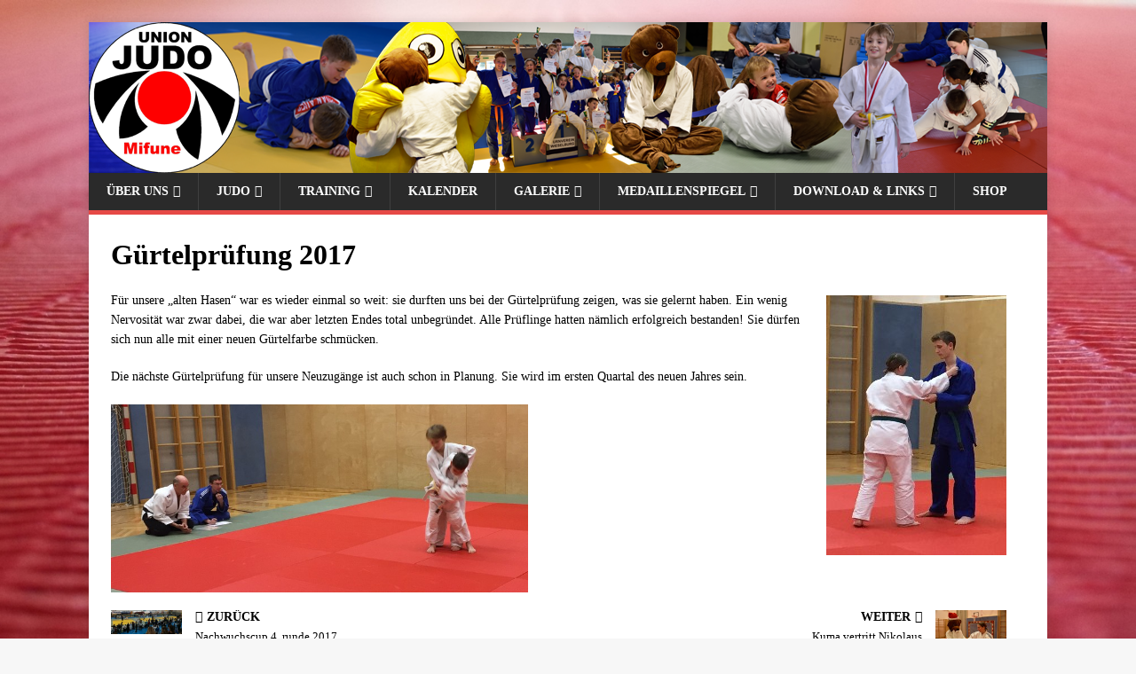

--- FILE ---
content_type: text/html; charset=UTF-8
request_url: https://www.judo-mifune.at/guertelpruefung-2017/
body_size: 56297
content:
<!DOCTYPE html>
<html class="no-js" lang="de">
<head>
<meta charset="UTF-8">
<meta name="viewport" content="width=device-width, initial-scale=1.0">
<link rel="profile" href="http://gmpg.org/xfn/11" />
<link rel="pingback" href="https://www.judo-mifune.at/wordpress/xmlrpc.php" />



<script type="text/javascript" src="/2klick/jquery.js"></script> 
<script type="text/javascript" src="/2klick/anfahrt2.js"></script>
<script type="text/javascript" src="/2klick/anfahrt_union.js"></script>
<script type="text/javascript" src="/2klick/kalender2.js"></script>
<script type="text/javascript" src="/2klick/youtube.js"></script>
<script type="text/javascript" src="/2klick/iframe.js"></script>


<title>Gürtelprüfung 2017 &#8211; Judo Mifune St. Pölten</title>
<meta name='robots' content='max-image-preview:large' />
<link rel='dns-prefetch' href='//fonts.googleapis.com' />
<link rel="alternate" type="application/rss+xml" title="Judo Mifune St. Pölten &raquo; Feed" href="https://www.judo-mifune.at/feed/" />
<link rel="alternate" type="application/rss+xml" title="Judo Mifune St. Pölten &raquo; Kommentar-Feed" href="https://www.judo-mifune.at/comments/feed/" />
<link rel="alternate" type="application/rss+xml" title="Judo Mifune St. Pölten &raquo; Gürtelprüfung 2017-Kommentar-Feed" href="https://www.judo-mifune.at/guertelpruefung-2017/feed/" />
<link rel="alternate" title="oEmbed (JSON)" type="application/json+oembed" href="https://www.judo-mifune.at/wp-json/oembed/1.0/embed?url=https%3A%2F%2Fwww.judo-mifune.at%2Fguertelpruefung-2017%2F" />
<link rel="alternate" title="oEmbed (XML)" type="text/xml+oembed" href="https://www.judo-mifune.at/wp-json/oembed/1.0/embed?url=https%3A%2F%2Fwww.judo-mifune.at%2Fguertelpruefung-2017%2F&#038;format=xml" />
<style id='wp-img-auto-sizes-contain-inline-css' type='text/css'>
img:is([sizes=auto i],[sizes^="auto," i]){contain-intrinsic-size:3000px 1500px}
/*# sourceURL=wp-img-auto-sizes-contain-inline-css */
</style>
<link rel='stylesheet' id='hugeit-lightbox-css-css' href='https://www.judo-mifune.at/wordpress/wp-content/plugins/lightbox/css/frontend/lightbox.css?ver=6.9' type='text/css' media='all' />
<link rel='stylesheet' id='formidable-css' href='https://www.judo-mifune.at/wordpress/wp-content/plugins/formidable/css/formidableforms.css?ver=119615' type='text/css' media='all' />
<style id='wp-emoji-styles-inline-css' type='text/css'>

	img.wp-smiley, img.emoji {
		display: inline !important;
		border: none !important;
		box-shadow: none !important;
		height: 1em !important;
		width: 1em !important;
		margin: 0 0.07em !important;
		vertical-align: -0.1em !important;
		background: none !important;
		padding: 0 !important;
	}
/*# sourceURL=wp-emoji-styles-inline-css */
</style>
<style id='wp-block-library-inline-css' type='text/css'>
:root{
  --wp-block-synced-color:#7a00df;
  --wp-block-synced-color--rgb:122, 0, 223;
  --wp-bound-block-color:var(--wp-block-synced-color);
  --wp-editor-canvas-background:#ddd;
  --wp-admin-theme-color:#007cba;
  --wp-admin-theme-color--rgb:0, 124, 186;
  --wp-admin-theme-color-darker-10:#006ba1;
  --wp-admin-theme-color-darker-10--rgb:0, 107, 160.5;
  --wp-admin-theme-color-darker-20:#005a87;
  --wp-admin-theme-color-darker-20--rgb:0, 90, 135;
  --wp-admin-border-width-focus:2px;
}
@media (min-resolution:192dpi){
  :root{
    --wp-admin-border-width-focus:1.5px;
  }
}
.wp-element-button{
  cursor:pointer;
}

:root .has-very-light-gray-background-color{
  background-color:#eee;
}
:root .has-very-dark-gray-background-color{
  background-color:#313131;
}
:root .has-very-light-gray-color{
  color:#eee;
}
:root .has-very-dark-gray-color{
  color:#313131;
}
:root .has-vivid-green-cyan-to-vivid-cyan-blue-gradient-background{
  background:linear-gradient(135deg, #00d084, #0693e3);
}
:root .has-purple-crush-gradient-background{
  background:linear-gradient(135deg, #34e2e4, #4721fb 50%, #ab1dfe);
}
:root .has-hazy-dawn-gradient-background{
  background:linear-gradient(135deg, #faaca8, #dad0ec);
}
:root .has-subdued-olive-gradient-background{
  background:linear-gradient(135deg, #fafae1, #67a671);
}
:root .has-atomic-cream-gradient-background{
  background:linear-gradient(135deg, #fdd79a, #004a59);
}
:root .has-nightshade-gradient-background{
  background:linear-gradient(135deg, #330968, #31cdcf);
}
:root .has-midnight-gradient-background{
  background:linear-gradient(135deg, #020381, #2874fc);
}
:root{
  --wp--preset--font-size--normal:16px;
  --wp--preset--font-size--huge:42px;
}

.has-regular-font-size{
  font-size:1em;
}

.has-larger-font-size{
  font-size:2.625em;
}

.has-normal-font-size{
  font-size:var(--wp--preset--font-size--normal);
}

.has-huge-font-size{
  font-size:var(--wp--preset--font-size--huge);
}

.has-text-align-center{
  text-align:center;
}

.has-text-align-left{
  text-align:left;
}

.has-text-align-right{
  text-align:right;
}

.has-fit-text{
  white-space:nowrap !important;
}

#end-resizable-editor-section{
  display:none;
}

.aligncenter{
  clear:both;
}

.items-justified-left{
  justify-content:flex-start;
}

.items-justified-center{
  justify-content:center;
}

.items-justified-right{
  justify-content:flex-end;
}

.items-justified-space-between{
  justify-content:space-between;
}

.screen-reader-text{
  border:0;
  clip-path:inset(50%);
  height:1px;
  margin:-1px;
  overflow:hidden;
  padding:0;
  position:absolute;
  width:1px;
  word-wrap:normal !important;
}

.screen-reader-text:focus{
  background-color:#ddd;
  clip-path:none;
  color:#444;
  display:block;
  font-size:1em;
  height:auto;
  left:5px;
  line-height:normal;
  padding:15px 23px 14px;
  text-decoration:none;
  top:5px;
  width:auto;
  z-index:100000;
}
html :where(.has-border-color){
  border-style:solid;
}

html :where([style*=border-top-color]){
  border-top-style:solid;
}

html :where([style*=border-right-color]){
  border-right-style:solid;
}

html :where([style*=border-bottom-color]){
  border-bottom-style:solid;
}

html :where([style*=border-left-color]){
  border-left-style:solid;
}

html :where([style*=border-width]){
  border-style:solid;
}

html :where([style*=border-top-width]){
  border-top-style:solid;
}

html :where([style*=border-right-width]){
  border-right-style:solid;
}

html :where([style*=border-bottom-width]){
  border-bottom-style:solid;
}

html :where([style*=border-left-width]){
  border-left-style:solid;
}
html :where(img[class*=wp-image-]){
  height:auto;
  max-width:100%;
}
:where(figure){
  margin:0 0 1em;
}

html :where(.is-position-sticky){
  --wp-admin--admin-bar--position-offset:var(--wp-admin--admin-bar--height, 0px);
}

@media screen and (max-width:600px){
  html :where(.is-position-sticky){
    --wp-admin--admin-bar--position-offset:0px;
  }
}

/*# sourceURL=wp-block-library-inline-css */
</style><style id='global-styles-inline-css' type='text/css'>
:root{--wp--preset--aspect-ratio--square: 1;--wp--preset--aspect-ratio--4-3: 4/3;--wp--preset--aspect-ratio--3-4: 3/4;--wp--preset--aspect-ratio--3-2: 3/2;--wp--preset--aspect-ratio--2-3: 2/3;--wp--preset--aspect-ratio--16-9: 16/9;--wp--preset--aspect-ratio--9-16: 9/16;--wp--preset--color--black: #000000;--wp--preset--color--cyan-bluish-gray: #abb8c3;--wp--preset--color--white: #ffffff;--wp--preset--color--pale-pink: #f78da7;--wp--preset--color--vivid-red: #cf2e2e;--wp--preset--color--luminous-vivid-orange: #ff6900;--wp--preset--color--luminous-vivid-amber: #fcb900;--wp--preset--color--light-green-cyan: #7bdcb5;--wp--preset--color--vivid-green-cyan: #00d084;--wp--preset--color--pale-cyan-blue: #8ed1fc;--wp--preset--color--vivid-cyan-blue: #0693e3;--wp--preset--color--vivid-purple: #9b51e0;--wp--preset--gradient--vivid-cyan-blue-to-vivid-purple: linear-gradient(135deg,rgb(6,147,227) 0%,rgb(155,81,224) 100%);--wp--preset--gradient--light-green-cyan-to-vivid-green-cyan: linear-gradient(135deg,rgb(122,220,180) 0%,rgb(0,208,130) 100%);--wp--preset--gradient--luminous-vivid-amber-to-luminous-vivid-orange: linear-gradient(135deg,rgb(252,185,0) 0%,rgb(255,105,0) 100%);--wp--preset--gradient--luminous-vivid-orange-to-vivid-red: linear-gradient(135deg,rgb(255,105,0) 0%,rgb(207,46,46) 100%);--wp--preset--gradient--very-light-gray-to-cyan-bluish-gray: linear-gradient(135deg,rgb(238,238,238) 0%,rgb(169,184,195) 100%);--wp--preset--gradient--cool-to-warm-spectrum: linear-gradient(135deg,rgb(74,234,220) 0%,rgb(151,120,209) 20%,rgb(207,42,186) 40%,rgb(238,44,130) 60%,rgb(251,105,98) 80%,rgb(254,248,76) 100%);--wp--preset--gradient--blush-light-purple: linear-gradient(135deg,rgb(255,206,236) 0%,rgb(152,150,240) 100%);--wp--preset--gradient--blush-bordeaux: linear-gradient(135deg,rgb(254,205,165) 0%,rgb(254,45,45) 50%,rgb(107,0,62) 100%);--wp--preset--gradient--luminous-dusk: linear-gradient(135deg,rgb(255,203,112) 0%,rgb(199,81,192) 50%,rgb(65,88,208) 100%);--wp--preset--gradient--pale-ocean: linear-gradient(135deg,rgb(255,245,203) 0%,rgb(182,227,212) 50%,rgb(51,167,181) 100%);--wp--preset--gradient--electric-grass: linear-gradient(135deg,rgb(202,248,128) 0%,rgb(113,206,126) 100%);--wp--preset--gradient--midnight: linear-gradient(135deg,rgb(2,3,129) 0%,rgb(40,116,252) 100%);--wp--preset--font-size--small: 13px;--wp--preset--font-size--medium: 20px;--wp--preset--font-size--large: 36px;--wp--preset--font-size--x-large: 42px;--wp--preset--spacing--20: 0.44rem;--wp--preset--spacing--30: 0.67rem;--wp--preset--spacing--40: 1rem;--wp--preset--spacing--50: 1.5rem;--wp--preset--spacing--60: 2.25rem;--wp--preset--spacing--70: 3.38rem;--wp--preset--spacing--80: 5.06rem;--wp--preset--shadow--natural: 6px 6px 9px rgba(0, 0, 0, 0.2);--wp--preset--shadow--deep: 12px 12px 50px rgba(0, 0, 0, 0.4);--wp--preset--shadow--sharp: 6px 6px 0px rgba(0, 0, 0, 0.2);--wp--preset--shadow--outlined: 6px 6px 0px -3px rgb(255, 255, 255), 6px 6px rgb(0, 0, 0);--wp--preset--shadow--crisp: 6px 6px 0px rgb(0, 0, 0);}:where(.is-layout-flex){gap: 0.5em;}:where(.is-layout-grid){gap: 0.5em;}body .is-layout-flex{display: flex;}.is-layout-flex{flex-wrap: wrap;align-items: center;}.is-layout-flex > :is(*, div){margin: 0;}body .is-layout-grid{display: grid;}.is-layout-grid > :is(*, div){margin: 0;}:where(.wp-block-columns.is-layout-flex){gap: 2em;}:where(.wp-block-columns.is-layout-grid){gap: 2em;}:where(.wp-block-post-template.is-layout-flex){gap: 1.25em;}:where(.wp-block-post-template.is-layout-grid){gap: 1.25em;}.has-black-color{color: var(--wp--preset--color--black) !important;}.has-cyan-bluish-gray-color{color: var(--wp--preset--color--cyan-bluish-gray) !important;}.has-white-color{color: var(--wp--preset--color--white) !important;}.has-pale-pink-color{color: var(--wp--preset--color--pale-pink) !important;}.has-vivid-red-color{color: var(--wp--preset--color--vivid-red) !important;}.has-luminous-vivid-orange-color{color: var(--wp--preset--color--luminous-vivid-orange) !important;}.has-luminous-vivid-amber-color{color: var(--wp--preset--color--luminous-vivid-amber) !important;}.has-light-green-cyan-color{color: var(--wp--preset--color--light-green-cyan) !important;}.has-vivid-green-cyan-color{color: var(--wp--preset--color--vivid-green-cyan) !important;}.has-pale-cyan-blue-color{color: var(--wp--preset--color--pale-cyan-blue) !important;}.has-vivid-cyan-blue-color{color: var(--wp--preset--color--vivid-cyan-blue) !important;}.has-vivid-purple-color{color: var(--wp--preset--color--vivid-purple) !important;}.has-black-background-color{background-color: var(--wp--preset--color--black) !important;}.has-cyan-bluish-gray-background-color{background-color: var(--wp--preset--color--cyan-bluish-gray) !important;}.has-white-background-color{background-color: var(--wp--preset--color--white) !important;}.has-pale-pink-background-color{background-color: var(--wp--preset--color--pale-pink) !important;}.has-vivid-red-background-color{background-color: var(--wp--preset--color--vivid-red) !important;}.has-luminous-vivid-orange-background-color{background-color: var(--wp--preset--color--luminous-vivid-orange) !important;}.has-luminous-vivid-amber-background-color{background-color: var(--wp--preset--color--luminous-vivid-amber) !important;}.has-light-green-cyan-background-color{background-color: var(--wp--preset--color--light-green-cyan) !important;}.has-vivid-green-cyan-background-color{background-color: var(--wp--preset--color--vivid-green-cyan) !important;}.has-pale-cyan-blue-background-color{background-color: var(--wp--preset--color--pale-cyan-blue) !important;}.has-vivid-cyan-blue-background-color{background-color: var(--wp--preset--color--vivid-cyan-blue) !important;}.has-vivid-purple-background-color{background-color: var(--wp--preset--color--vivid-purple) !important;}.has-black-border-color{border-color: var(--wp--preset--color--black) !important;}.has-cyan-bluish-gray-border-color{border-color: var(--wp--preset--color--cyan-bluish-gray) !important;}.has-white-border-color{border-color: var(--wp--preset--color--white) !important;}.has-pale-pink-border-color{border-color: var(--wp--preset--color--pale-pink) !important;}.has-vivid-red-border-color{border-color: var(--wp--preset--color--vivid-red) !important;}.has-luminous-vivid-orange-border-color{border-color: var(--wp--preset--color--luminous-vivid-orange) !important;}.has-luminous-vivid-amber-border-color{border-color: var(--wp--preset--color--luminous-vivid-amber) !important;}.has-light-green-cyan-border-color{border-color: var(--wp--preset--color--light-green-cyan) !important;}.has-vivid-green-cyan-border-color{border-color: var(--wp--preset--color--vivid-green-cyan) !important;}.has-pale-cyan-blue-border-color{border-color: var(--wp--preset--color--pale-cyan-blue) !important;}.has-vivid-cyan-blue-border-color{border-color: var(--wp--preset--color--vivid-cyan-blue) !important;}.has-vivid-purple-border-color{border-color: var(--wp--preset--color--vivid-purple) !important;}.has-vivid-cyan-blue-to-vivid-purple-gradient-background{background: var(--wp--preset--gradient--vivid-cyan-blue-to-vivid-purple) !important;}.has-light-green-cyan-to-vivid-green-cyan-gradient-background{background: var(--wp--preset--gradient--light-green-cyan-to-vivid-green-cyan) !important;}.has-luminous-vivid-amber-to-luminous-vivid-orange-gradient-background{background: var(--wp--preset--gradient--luminous-vivid-amber-to-luminous-vivid-orange) !important;}.has-luminous-vivid-orange-to-vivid-red-gradient-background{background: var(--wp--preset--gradient--luminous-vivid-orange-to-vivid-red) !important;}.has-very-light-gray-to-cyan-bluish-gray-gradient-background{background: var(--wp--preset--gradient--very-light-gray-to-cyan-bluish-gray) !important;}.has-cool-to-warm-spectrum-gradient-background{background: var(--wp--preset--gradient--cool-to-warm-spectrum) !important;}.has-blush-light-purple-gradient-background{background: var(--wp--preset--gradient--blush-light-purple) !important;}.has-blush-bordeaux-gradient-background{background: var(--wp--preset--gradient--blush-bordeaux) !important;}.has-luminous-dusk-gradient-background{background: var(--wp--preset--gradient--luminous-dusk) !important;}.has-pale-ocean-gradient-background{background: var(--wp--preset--gradient--pale-ocean) !important;}.has-electric-grass-gradient-background{background: var(--wp--preset--gradient--electric-grass) !important;}.has-midnight-gradient-background{background: var(--wp--preset--gradient--midnight) !important;}.has-small-font-size{font-size: var(--wp--preset--font-size--small) !important;}.has-medium-font-size{font-size: var(--wp--preset--font-size--medium) !important;}.has-large-font-size{font-size: var(--wp--preset--font-size--large) !important;}.has-x-large-font-size{font-size: var(--wp--preset--font-size--x-large) !important;}
/*# sourceURL=global-styles-inline-css */
</style>
<style id='core-block-supports-inline-css' type='text/css'>
/**
 * Core styles: block-supports
 */

/*# sourceURL=core-block-supports-inline-css */
</style>

<style id='classic-theme-styles-inline-css' type='text/css'>
/**
 * These rules are needed for backwards compatibility.
 * They should match the button element rules in the base theme.json file.
 */
.wp-block-button__link {
	color: #ffffff;
	background-color: #32373c;
	border-radius: 9999px; /* 100% causes an oval, but any explicit but really high value retains the pill shape. */

	/* This needs a low specificity so it won't override the rules from the button element if defined in theme.json. */
	box-shadow: none;
	text-decoration: none;

	/* The extra 2px are added to size solids the same as the outline versions.*/
	padding: calc(0.667em + 2px) calc(1.333em + 2px);

	font-size: 1.125em;
}

.wp-block-file__button {
	background: #32373c;
	color: #ffffff;
	text-decoration: none;
}

/*# sourceURL=/wp-includes/css/classic-themes.css */
</style>
<link rel='stylesheet' id='wp-components-css' href='https://www.judo-mifune.at/wordpress/wp-includes/css/dist/components/style.css?ver=6.9' type='text/css' media='all' />
<link rel='stylesheet' id='wp-preferences-css' href='https://www.judo-mifune.at/wordpress/wp-includes/css/dist/preferences/style.css?ver=6.9' type='text/css' media='all' />
<link rel='stylesheet' id='wp-block-editor-css' href='https://www.judo-mifune.at/wordpress/wp-includes/css/dist/block-editor/style.css?ver=6.9' type='text/css' media='all' />
<link rel='stylesheet' id='popup-maker-block-library-style-css' href='https://www.judo-mifune.at/wordpress/wp-content/plugins/popup-maker/dist/packages/block-library-style.css?ver=dbea705cfafe089d65f1' type='text/css' media='all' />
<link rel='stylesheet' id='ccchildpagescss-css' href='https://www.judo-mifune.at/wordpress/wp-content/plugins/cc-child-pages/includes/css/styles.css?ver=1.43' type='text/css' media='all' />
<link rel='stylesheet' id='ccchildpagesskincss-css' href='https://www.judo-mifune.at/wordpress/wp-content/plugins/cc-child-pages/includes/css/skins.css?ver=1.43' type='text/css' media='all' />
<link rel='stylesheet' id='wp-faq-public-style-css' href='https://www.judo-mifune.at/wordpress/wp-content/plugins/sp-faq/assets/css/wp-faq-public.css?ver=3.9.4' type='text/css' media='all' />
<link rel='stylesheet' id='mh-google-fonts-css' href='https://fonts.googleapis.com/css?family=Open+Sans:400,400italic,700,600' type='text/css' media='all' />
<link rel='stylesheet' id='mh-magazine-lite-css' href='https://www.judo-mifune.at/wordpress/wp-content/themes/mh-magazine-lite-child/style.css?ver=2.10.0' type='text/css' media='all' />
<link rel='stylesheet' id='mh-font-awesome-css' href='https://www.judo-mifune.at/wordpress/wp-content/themes/mh-magazine-lite/includes/font-awesome.css' type='text/css' media='all' />
<link rel='stylesheet' id='newsletter-css' href='https://www.judo-mifune.at/wordpress/wp-content/plugins/newsletter/style.css?ver=9.1.0' type='text/css' media='all' />
<script type="text/javascript" src="https://www.judo-mifune.at/wordpress/wp-includes/js/jquery/jquery.js?ver=3.7.1" id="jquery-core-js"></script>
<script type="text/javascript" src="https://www.judo-mifune.at/wordpress/wp-includes/js/jquery/jquery-migrate.js?ver=3.4.1" id="jquery-migrate-js"></script>
<script type="text/javascript" src="https://www.judo-mifune.at/wordpress/wp-content/plugins/lightbox/js/frontend/froogaloop2.min.js?ver=6.9" id="hugeit-froogaloop-js-js"></script>
<script type="text/javascript" id="mh-scripts-js-extra">
/* <![CDATA[ */
var mh_magazine = {"text":{"toggle_menu":"Men\u00fc umschalten"}};
//# sourceURL=mh-scripts-js-extra
/* ]]> */
</script>
<script type="text/javascript" src="https://www.judo-mifune.at/wordpress/wp-content/themes/mh-magazine-lite/js/scripts.js?ver=2.10.0" id="mh-scripts-js"></script>
<link rel="https://api.w.org/" href="https://www.judo-mifune.at/wp-json/" /><link rel="alternate" title="JSON" type="application/json" href="https://www.judo-mifune.at/wp-json/wp/v2/posts/3679" /><link rel="EditURI" type="application/rsd+xml" title="RSD" href="https://www.judo-mifune.at/wordpress/xmlrpc.php?rsd" />
<meta name="generator" content="WordPress 6.9" />
<link rel="canonical" href="https://www.judo-mifune.at/guertelpruefung-2017/" />
<link rel='shortlink' href='https://www.judo-mifune.at/?p=3679' />
<!-- Generated by Jetpack Social -->
<meta property="og:title" content="Gürtelprüfung 2017">
<meta property="og:url" content="https://www.judo-mifune.at/guertelpruefung-2017/">
<meta property="og:description" content="Am Freitag war es für unsere &#8222;alten Hasen&#8220; wieder einmal so weit: Sie durften uns bei der Gürtelprüfung wieder zeigen, was sie gelernt haben.">
<meta property="og:image" content="https://www.judo-mifune.at/wordpress/wp-content/uploads/2017/12/Guertelpruefung.jpg">
<meta property="og:image:width" content="744">
<meta property="og:image:height" content="335">
<meta name="twitter:image" content="https://www.judo-mifune.at/wordpress/wp-content/uploads/2017/12/Guertelpruefung.jpg">
<meta name="twitter:card" content="summary_large_image">
<!-- / Jetpack Social -->
<!--[if lt IE 9]>
<script src="https://www.judo-mifune.at/wordpress/wp-content/themes/mh-magazine-lite/js/css3-mediaqueries.js"></script>
<![endif]-->
<style type="text/css" id="custom-background-css">
body.custom-background { background-image: url("https://www.judo-mifune.at/wordpress/wp-content/uploads/2018/07/Hintergrund3_opt.jpg"); background-position: left top; background-size: cover; background-repeat: no-repeat; background-attachment: fixed; }
</style>
	<link rel="icon" href="https://www.judo-mifune.at/wordpress/wp-content/uploads/2019/09/cropped-Backpatches-Model-32x32.png" sizes="32x32" />
<link rel="icon" href="https://www.judo-mifune.at/wordpress/wp-content/uploads/2019/09/cropped-Backpatches-Model-192x192.png" sizes="192x192" />
<link rel="apple-touch-icon" href="https://www.judo-mifune.at/wordpress/wp-content/uploads/2019/09/cropped-Backpatches-Model-180x180.png" />
<meta name="msapplication-TileImage" content="https://www.judo-mifune.at/wordpress/wp-content/uploads/2019/09/cropped-Backpatches-Model-270x270.png" />
		<style type="text/css" id="wp-custom-css">
			.mh-custom-posts-meta, .mh-loop-meta { display: none; }		</style>
		</head>

<body id="mh-mobile" 
	class="wp-singular post-template-default single single-post postid-3679 single-format-standard custom-background wp-theme-mh-magazine-lite wp-child-theme-mh-magazine-lite-child mh-right-sb" 
	itemscope="itemscope" itemtype="http://schema.org/WebPage">
	
	<div class="mh-container mh-container-outer">
<div class="mh-header-mobile-nav mh-clearfix"></div>
<header class="mh-header" itemscope="itemscope" itemtype="https://schema.org/WPHeader">
	<div class="mh-container mh-container-inner mh-row mh-clearfix">
		<div class="mh-custom-header mh-clearfix">
<a class="mh-header-image-link" href="https://www.judo-mifune.at/" title="Judo Mifune St. Pölten" rel="home">
<img class="mh-header-image" src="https://www.judo-mifune.at/wordpress/wp-content/uploads/2018/07/Banner-2.png" height="170" width="1080" alt="Judo Mifune St. Pölten" />
</a>
</div>
	</div>
	<div class="mh-main-nav-wrap">
		<nav class="mh-navigation mh-main-nav mh-container mh-container-inner mh-clearfix" itemscope="itemscope" itemtype="https://schema.org/SiteNavigationElement">
			<div class="menu-mifune-container"><ul id="menu-mifune" class="menu"><li id="menu-item-20" class="menu-item menu-item-type-custom menu-item-object-custom menu-item-has-children menu-item-20"><a>Über uns</a>
<ul class="sub-menu">
	<li id="menu-item-15547" class="menu-item menu-item-type-post_type menu-item-object-page menu-item-15547"><a href="https://www.judo-mifune.at/vorstand-2/">Vorstand</a></li>
	<li id="menu-item-15555" class="menu-item menu-item-type-post_type menu-item-object-page menu-item-15555"><a href="https://www.judo-mifune.at/trainer-instruktoren-und-uebungsleiter/">Trainer, Instruktoren und Übungsleiter</a></li>
	<li id="menu-item-7038" class="menu-item menu-item-type-post_type menu-item-object-page menu-item-7038"><a href="https://www.judo-mifune.at/vereinsgeschichte/">Vereinsgeschichte</a></li>
</ul>
</li>
<li id="menu-item-21" class="menu-item menu-item-type-custom menu-item-object-custom menu-item-has-children menu-item-21"><a>Judo</a>
<ul class="sub-menu">
	<li id="menu-item-7075" class="menu-item menu-item-type-post_type menu-item-object-page menu-item-7075"><a href="https://www.judo-mifune.at/was-ist-judo-2/">Was ist Judo?</a></li>
	<li id="menu-item-7236" class="menu-item menu-item-type-post_type menu-item-object-page menu-item-7236"><a href="https://www.judo-mifune.at/entstehung-von-judo/">Entstehung von Judo</a></li>
	<li id="menu-item-10339" class="menu-item menu-item-type-post_type menu-item-object-page menu-item-10339"><a href="https://www.judo-mifune.at/die-judowerte/">Die Judowerte</a></li>
	<li id="menu-item-7473" class="menu-item menu-item-type-post_type menu-item-object-page menu-item-7473"><a href="https://www.judo-mifune.at/techniken-2/">Techniken</a></li>
	<li id="menu-item-7659" class="menu-item menu-item-type-post_type menu-item-object-page menu-item-7659"><a href="https://www.judo-mifune.at/japanischer-wortschatz-2/">japanischer Wortschatz</a></li>
</ul>
</li>
<li id="menu-item-6800" class="menu-item menu-item-type-custom menu-item-object-custom menu-item-has-children menu-item-6800"><a>Training</a>
<ul class="sub-menu">
	<li id="menu-item-7509" class="menu-item menu-item-type-post_type menu-item-object-page menu-item-7509"><a href="https://www.judo-mifune.at/trainingszeiten-2/">Trainingszeiten</a></li>
	<li id="menu-item-56" class="menu-item menu-item-type-post_type menu-item-object-page menu-item-56"><a href="https://www.judo-mifune.at/probetraining/">Probetraining</a></li>
	<li id="menu-item-8345" class="menu-item menu-item-type-post_type menu-item-object-page menu-item-8345"><a href="https://www.judo-mifune.at/kadertraining/">Kadertraining</a></li>
	<li id="menu-item-10003" class="menu-item menu-item-type-custom menu-item-object-custom menu-item-10003"><a href="https://www.judo-mifune.at/online-training/">Online-Training</a></li>
	<li id="menu-item-59" class="menu-item menu-item-type-post_type menu-item-object-page menu-item-59"><a href="https://www.judo-mifune.at/trainingszeiten/">Anfahrt</a></li>
</ul>
</li>
<li id="menu-item-58" class="menu-item menu-item-type-post_type menu-item-object-page menu-item-58"><a href="https://www.judo-mifune.at/kalender/">Kalender</a></li>
<li id="menu-item-6618" class="menu-item menu-item-type-custom menu-item-object-custom menu-item-has-children menu-item-6618"><a>Galerie</a>
<ul class="sub-menu">
	<li id="menu-item-9205" class="menu-item menu-item-type-custom menu-item-object-custom menu-item-has-children menu-item-9205"><a>Fotos</a>
	<ul class="sub-menu">
		<li id="menu-item-6619" class="menu-item menu-item-type-post_type menu-item-object-page menu-item-6619"><a href="https://www.judo-mifune.at/galerie/galerie-veranstaltungen/">Veranstaltungen</a></li>
		<li id="menu-item-6620" class="menu-item menu-item-type-post_type menu-item-object-page menu-item-6620"><a href="https://www.judo-mifune.at/galerie/galerie-training/">Training</a></li>
		<li id="menu-item-6621" class="menu-item menu-item-type-post_type menu-item-object-page menu-item-6621"><a href="https://www.judo-mifune.at/galerie/wettkaempfe/">Wettkämpfe</a></li>
	</ul>
</li>
	<li id="menu-item-9206" class="menu-item menu-item-type-custom menu-item-object-custom menu-item-has-children menu-item-9206"><a href="https://www.youtube.com/channel/UCXPFrZTc1Z0AgOqKdNzBS-w">Videos</a>
	<ul class="sub-menu">
		<li id="menu-item-10983" class="menu-item menu-item-type-custom menu-item-object-custom menu-item-10983"><a href="https://www.youtube.com/channel/UCXPFrZTc1Z0AgOqKdNzBS-w">Youtube</a></li>
		<li id="menu-item-9220" class="menu-item menu-item-type-custom menu-item-object-custom menu-item-has-children menu-item-9220"><a>Kyu-Pogramm</a>
		<ul class="sub-menu">
			<li id="menu-item-9221" class="menu-item menu-item-type-post_type menu-item-object-page menu-item-9221"><a href="https://www.judo-mifune.at/10-kyu-weiss-gelb/">10. Kyu (Weiß-Gelb)</a></li>
			<li id="menu-item-9222" class="menu-item menu-item-type-post_type menu-item-object-page menu-item-9222"><a href="https://www.judo-mifune.at/9-kyu-gelb/">9. Kyu (Gelb)</a></li>
			<li id="menu-item-9223" class="menu-item menu-item-type-post_type menu-item-object-page menu-item-9223"><a href="https://www.judo-mifune.at/8-kyu-gelb-orange/">8. Kyu (Gelb-Orange)</a></li>
			<li id="menu-item-9224" class="menu-item menu-item-type-post_type menu-item-object-page menu-item-9224"><a href="https://www.judo-mifune.at/7-kyu-orange/">7. Kyu (Orange)</a></li>
			<li id="menu-item-9225" class="menu-item menu-item-type-post_type menu-item-object-page menu-item-9225"><a href="https://www.judo-mifune.at/6-kyu-orange-gruen/">6. Kyu (Orange-Grün)</a></li>
			<li id="menu-item-9226" class="menu-item menu-item-type-post_type menu-item-object-page menu-item-9226"><a href="https://www.judo-mifune.at/5-kyu-gruen/">5. Kyu (Grün)</a></li>
			<li id="menu-item-9227" class="menu-item menu-item-type-post_type menu-item-object-page menu-item-9227"><a href="https://www.judo-mifune.at/4-kyu-gruen-blau/">4. Kyu (Grün-Blau)</a></li>
			<li id="menu-item-9228" class="menu-item menu-item-type-post_type menu-item-object-page menu-item-9228"><a href="https://www.judo-mifune.at/3-kyu-blau/">3. Kyu (Blau)</a></li>
			<li id="menu-item-9229" class="menu-item menu-item-type-post_type menu-item-object-page menu-item-9229"><a href="https://www.judo-mifune.at/2-kyu-blau-braun/">2. Kyu (Blau-Braun)</a></li>
			<li id="menu-item-9230" class="menu-item menu-item-type-post_type menu-item-object-page menu-item-9230"><a href="https://www.judo-mifune.at/1-kyu-braun/">1. Kyu (Braun)</a></li>
		</ul>
</li>
	</ul>
</li>
</ul>
</li>
<li id="menu-item-7210" class="menu-item menu-item-type-custom menu-item-object-custom menu-item-has-children menu-item-7210"><a>Medaillenspiegel</a>
<ul class="sub-menu">
	<li id="menu-item-11985" class="menu-item menu-item-type-post_type menu-item-object-page menu-item-11985"><a href="https://www.judo-mifune.at/medaillen-2022-2023/">Medaillen 2022/2023</a></li>
	<li id="menu-item-9917" class="menu-item menu-item-type-post_type menu-item-object-page menu-item-9917"><a href="https://www.judo-mifune.at/medaillen-2021-2022/">Medaillen 2021/2022</a></li>
	<li id="menu-item-7438" class="menu-item menu-item-type-post_type menu-item-object-page menu-item-7438"><a href="https://www.judo-mifune.at/medaillien-2019-2020/">Medaillen 2019/2020</a></li>
	<li id="menu-item-7211" class="menu-item menu-item-type-post_type menu-item-object-page menu-item-7211"><a href="https://www.judo-mifune.at/medaillenspiegel-2018-2019/">Medaillen 2018/2019</a></li>
</ul>
</li>
<li id="menu-item-24" class="menu-item menu-item-type-custom menu-item-object-custom menu-item-has-children menu-item-24"><a>Download &#038; Links</a>
<ul class="sub-menu">
	<li id="menu-item-7971" class="menu-item menu-item-type-post_type menu-item-object-page menu-item-7971"><a href="https://www.judo-mifune.at/formulare-anmeldung/">Formulare: Anmeldung</a></li>
	<li id="menu-item-7972" class="menu-item menu-item-type-post_type menu-item-object-page menu-item-7972"><a href="https://www.judo-mifune.at/formulare-intern/">Formulare: Intern</a></li>
	<li id="menu-item-13022" class="menu-item menu-item-type-post_type menu-item-object-page menu-item-13022"><a href="https://www.judo-mifune.at/guertelpruefung/">Gürtelprüfung</a></li>
	<li id="menu-item-12996" class="menu-item menu-item-type-post_type menu-item-object-page menu-item-12996"><a href="https://www.judo-mifune.at/dan-pruefung/">Dan-Prüfung</a></li>
	<li id="menu-item-73" class="menu-item menu-item-type-post_type menu-item-object-page menu-item-73"><a href="https://www.judo-mifune.at/links/">Links</a></li>
</ul>
</li>
<li id="menu-item-13693" class="menu-item menu-item-type-custom menu-item-object-custom menu-item-13693"><a href="https://kumas-fan-shop.myspreadshop.de/">Shop</a></li>
</ul></div>		</nav>
	</div>
</header><div class="mh-wrapper mh-clearfix">
	<div id="main-content" class="mh-content2" role="main" itemprop="mainContentOfPage"><article id="post-3679" class="post-3679 post type-post status-publish format-standard has-post-thumbnail hentry category-allgemein">
	<header class="entry-header mh-clearfix"><h1 class="entry-title">Gürtelprüfung 2017</h1>	</header>
		<div class="entry-content mh-clearfix"><p><span class="fs20"><span class="ff1 cf0"><img fetchpriority="high" decoding="async" class="size-full wp-image-3681 alignright" src="http://www.judo-mifune.at/wordpress/wp-content/uploads/2017/12/Guertelpruefung2.jpg" alt="" width="203" height="293" />Für unsere &#8222;alten Hasen&#8220; war es wieder einmal so weit: sie durften uns bei der Gürtelprüfung zeigen, was sie gelernt haben. Ein wenig Nervosität war zwar dabei, die war aber letzten Endes total unbegründet. Alle Prüflinge hatten nämlich erfolgreich bestanden! Sie dürfen sich nun alle mit einer neuen Gürtelfarbe schmücken.</p>
<p>Die nächste Gürtelprüfung für unsere Neuzugänge ist auch schon in Planung. Sie wird im ersten Quartal des neuen Jahres sein.</span></span><span class="ff1 fs20"><br />
</span></p>
<p><img decoding="async" class="wp-image-3680 alignnone" src="http://www.judo-mifune.at/wordpress/wp-content/uploads/2017/12/Guertelpruefung.jpg" alt="" width="470" height="211" srcset="https://www.judo-mifune.at/wordpress/wp-content/uploads/2017/12/Guertelpruefung.jpg 744w, https://www.judo-mifune.at/wordpress/wp-content/uploads/2017/12/Guertelpruefung-300x135.jpg 300w" sizes="(max-width: 470px) 100vw, 470px" /></p>
	</div></article><nav class="mh-post-nav mh-row mh-clearfix" itemscope="itemscope" itemtype="https://schema.org/SiteNavigationElement">
<div class="mh-col-1-2 mh-post-nav-item mh-post-nav-prev">
<a href="https://www.judo-mifune.at/nachwuchscup-4-runde-2017/" rel="prev"><img width="80" height="27" src="https://www.judo-mifune.at/wordpress/wp-content/uploads/2017/12/nwc4-e1513250390738.jpg" class="attachment-mh-magazine-lite-small size-mh-magazine-lite-small wp-post-image" alt="" decoding="async" srcset="https://www.judo-mifune.at/wordpress/wp-content/uploads/2017/12/nwc4-e1513250390738.jpg 744w, https://www.judo-mifune.at/wordpress/wp-content/uploads/2017/12/nwc4-e1513250390738-300x102.jpg 300w" sizes="(max-width: 80px) 100vw, 80px" /><span>Zurück</span><p>Nachwuchscup 4. runde 2017</p></a></div>
<div class="mh-col-1-2 mh-post-nav-item mh-post-nav-next">
<a href="https://www.judo-mifune.at/kuma-vertritt-nikolaus/" rel="next"><img width="80" height="53" src="https://www.judo-mifune.at/wordpress/wp-content/uploads/2017/12/DSC_9392.jpg" class="attachment-mh-magazine-lite-small size-mh-magazine-lite-small wp-post-image" alt="" decoding="async" loading="lazy" srcset="https://www.judo-mifune.at/wordpress/wp-content/uploads/2017/12/DSC_9392.jpg 6016w, https://www.judo-mifune.at/wordpress/wp-content/uploads/2017/12/DSC_9392-300x200.jpg 300w, https://www.judo-mifune.at/wordpress/wp-content/uploads/2017/12/DSC_9392-768x513.jpg 768w, https://www.judo-mifune.at/wordpress/wp-content/uploads/2017/12/DSC_9392-1024x684.jpg 1024w" sizes="auto, (max-width: 80px) 100vw, 80px" /><span>Weiter</span><p>Kuma vertritt Nikolaus</p></a></div>
</nav>
	</div>

</div>
<footer class="mh-footer" itemscope="itemscope" itemtype="https://schema.org/WPFooter">
<div class="mh-container mh-container-inner mh-footer-widgets mh-row mh-clearfix">
<div class="mh-col-1-1 mh-home-wide  mh-footer-area mh-footer-1">
<div id="custom_html-10" class="widget_text mh-footer-widget widget_custom_html"><div class="textwidget custom-html-widget"><p style="font-size: 18px;text-algin: center;">
	<a href=impressum>Impressum</a> &nbsp &nbsp
<a href=https://www.judo-mifune.at/wordpress/datenschutz>Datenschutz</a> &nbsp &nbsp
<a href=https://www.judo-mifune.at/wordpress/kontakt>Kontakt</a> &nbsp &nbsp
	<a href=https://www.judo-mifune.at/faqs2/>FAQs</a> &nbsp &nbsp

<a href=https://www.judo-mifune.at/newsletter/>Newsletter</a> &nbsp &nbsp

</div></div></div>
</div>
</footer>
<div class="mh-copyright-wrap">
	
</div>
</div><!-- .mh-container-outer -->
<script type="speculationrules">
{"prefetch":[{"source":"document","where":{"and":[{"href_matches":"/*"},{"not":{"href_matches":["/wordpress/wp-*.php","/wordpress/wp-admin/*","/wordpress/wp-content/uploads/*","/wordpress/wp-content/*","/wordpress/wp-content/plugins/*","/wordpress/wp-content/themes/mh-magazine-lite-child/*","/wordpress/wp-content/themes/mh-magazine-lite/*","/*\\?(.+)"]}},{"not":{"selector_matches":"a[rel~=\"nofollow\"]"}},{"not":{"selector_matches":".no-prefetch, .no-prefetch a"}}]},"eagerness":"conservative"}]}
</script>
<script type="text/javascript" src="https://www.judo-mifune.at/wordpress/wp-content/plugins/lightbox/js/frontend/mousewheel.min.js?ver=1.0" id="mousewheel-min-js-js"></script>
<script type="text/javascript" id="hugeit-lightbox-js-js-extra">
/* <![CDATA[ */
var hugeit_resp_lightbox_obj = {"hugeit_lightbox_lightboxView":"view4","hugeit_lightbox_speed_new":"600","hugeit_lightbox_overlayClose_new":"true","hugeit_lightbox_loop_new":"true","hugeit_lightbox_fullwidth_effect":"false","hugeit_lightbox_thumbs":"false","hugeit_lightbox_showTitle":"true","hugeit_lightbox_showDesc":"false","hugeit_lightbox_showBorder":"false","hugeit_lightbox_imageframe":"frame_0","hugeit_lightbox_fullscreen_effect":"false","hugeit_lightbox_rightclick_protection":"true","hugeit_lightbox_arrows_hover_effect":"0","lightbox_open_close_effect":"0","hugeit_lightbox_view_info":"false"};
var hugeit_gen_resp_lightbox_obj = {"hugeit_lightbox_slideAnimationType":"effect_1","hugeit_lightbox_overlayDuration":"150","hugeit_lightbox_escKey_new":"false","hugeit_lightbox_keyPress_new":"false","hugeit_lightbox_arrows":"true","hugeit_lightbox_mouseWheel":"false","hugeit_lightbox_download":"false","hugeit_lightbox_showCounter":"false","hugeit_lightbox_nextHtml":"","hugeit_lightbox_prevHtml":"","hugeit_lightbox_sequence_info":"image","hugeit_lightbox_sequenceInfo":"of","hugeit_lightbox_width_new":"100","hugeit_lightbox_height_new":"100","hugeit_lightbox_videoMaxWidth":"790","hugeit_lightbox_slideshow_new":"false","hugeit_lightbox_slideshow_auto_new":"false","hugeit_lightbox_slideshow_speed_new":"2500","hugeit_lightbox_slideshow_start_new":"","hugeit_lightbox_slideshow_stop_new":"","hugeit_lightbox_watermark":"false","hugeit_lightbox_socialSharing":"false","hugeit_lightbox_facebookButton":"false","hugeit_lightbox_twitterButton":"false","hugeit_lightbox_googleplusButton":"false","hugeit_lightbox_pinterestButton":"false","hugeit_lightbox_linkedinButton":"false","hugeit_lightbox_tumblrButton":"false","hugeit_lightbox_redditButton":"false","hugeit_lightbox_bufferButton":"false","hugeit_lightbox_diggButton":"false","hugeit_lightbox_vkButton":"false","hugeit_lightbox_yummlyButton":"false","hugeit_lightbox_watermark_text":"WaterMark","hugeit_lightbox_watermark_textColor":"ffffff","hugeit_lightbox_watermark_textFontSize":"30","hugeit_lightbox_watermark_containerBackground":"000000","hugeit_lightbox_watermark_containerOpacity":"90","hugeit_lightbox_watermark_containerWidth":"300","hugeit_lightbox_watermark_position_new":"9","hugeit_lightbox_watermark_opacity":"70","hugeit_lightbox_watermark_margin":"10","hugeit_lightbox_watermark_img_src_new":"https://www.judo-mifune.at/wordpress/wp-content/plugins/lightbox/images/No-image-found.jpg","hugeit_lightbox_watermark_container_bg_color":"rgba(0,0,0,0.9)"};
var hugeit_resp_lightbox_plugins_url = "https://www.judo-mifune.at/wordpress/wp-content/plugins/lightbox/images/image_frames/";
//# sourceURL=hugeit-lightbox-js-js-extra
/* ]]> */
</script>
<script type="text/javascript" src="https://www.judo-mifune.at/wordpress/wp-content/plugins/lightbox/js/frontend/lightbox.js?ver=1.0" id="hugeit-lightbox-js-js"></script>
<script type="text/javascript" id="hugeit-custom-js-js-extra">
/* <![CDATA[ */
var lightbox_type = "new_type";
var ajaxUrl = "https://www.judo-mifune.at/wordpress/wp-admin/admin-ajax.php";
//# sourceURL=hugeit-custom-js-js-extra
/* ]]> */
</script>
<script type="text/javascript" src="https://www.judo-mifune.at/wordpress/wp-content/plugins/lightbox/js/frontend/custom.js?ver=1.0" id="hugeit-custom-js-js"></script>
<script type="text/javascript" id="newsletter-js-extra">
/* <![CDATA[ */
var newsletter_data = {"action_url":"https://www.judo-mifune.at/wordpress/wp-admin/admin-ajax.php"};
//# sourceURL=newsletter-js-extra
/* ]]> */
</script>
<script type="text/javascript" src="https://www.judo-mifune.at/wordpress/wp-content/plugins/newsletter/main.js?ver=9.1.0" id="newsletter-js"></script>
<script id="wp-emoji-settings" type="application/json">
{"baseUrl":"https://s.w.org/images/core/emoji/17.0.2/72x72/","ext":".png","svgUrl":"https://s.w.org/images/core/emoji/17.0.2/svg/","svgExt":".svg","source":{"wpemoji":"https://www.judo-mifune.at/wordpress/wp-includes/js/wp-emoji.js?ver=6.9","twemoji":"https://www.judo-mifune.at/wordpress/wp-includes/js/twemoji.js?ver=6.9"}}
</script>
<script type="module">
/* <![CDATA[ */
/**
 * @output wp-includes/js/wp-emoji-loader.js
 */

/* eslint-env es6 */

// Note: This is loaded as a script module, so there is no need for an IIFE to prevent pollution of the global scope.

/**
 * Emoji Settings as exported in PHP via _print_emoji_detection_script().
 * @typedef WPEmojiSettings
 * @type {object}
 * @property {?object} source
 * @property {?string} source.concatemoji
 * @property {?string} source.twemoji
 * @property {?string} source.wpemoji
 */

const settings = /** @type {WPEmojiSettings} */ (
	JSON.parse( document.getElementById( 'wp-emoji-settings' ).textContent )
);

// For compatibility with other scripts that read from this global, in particular wp-includes/js/wp-emoji.js (source file: js/_enqueues/wp/emoji.js).
window._wpemojiSettings = settings;

/**
 * Support tests.
 * @typedef SupportTests
 * @type {object}
 * @property {?boolean} flag
 * @property {?boolean} emoji
 */

const sessionStorageKey = 'wpEmojiSettingsSupports';
const tests = [ 'flag', 'emoji' ];

/**
 * Checks whether the browser supports offloading to a Worker.
 *
 * @since 6.3.0
 *
 * @private
 *
 * @returns {boolean}
 */
function supportsWorkerOffloading() {
	return (
		typeof Worker !== 'undefined' &&
		typeof OffscreenCanvas !== 'undefined' &&
		typeof URL !== 'undefined' &&
		URL.createObjectURL &&
		typeof Blob !== 'undefined'
	);
}

/**
 * @typedef SessionSupportTests
 * @type {object}
 * @property {number} timestamp
 * @property {SupportTests} supportTests
 */

/**
 * Get support tests from session.
 *
 * @since 6.3.0
 *
 * @private
 *
 * @returns {?SupportTests} Support tests, or null if not set or older than 1 week.
 */
function getSessionSupportTests() {
	try {
		/** @type {SessionSupportTests} */
		const item = JSON.parse(
			sessionStorage.getItem( sessionStorageKey )
		);
		if (
			typeof item === 'object' &&
			typeof item.timestamp === 'number' &&
			new Date().valueOf() < item.timestamp + 604800 && // Note: Number is a week in seconds.
			typeof item.supportTests === 'object'
		) {
			return item.supportTests;
		}
	} catch ( e ) {}
	return null;
}

/**
 * Persist the supports in session storage.
 *
 * @since 6.3.0
 *
 * @private
 *
 * @param {SupportTests} supportTests Support tests.
 */
function setSessionSupportTests( supportTests ) {
	try {
		/** @type {SessionSupportTests} */
		const item = {
			supportTests: supportTests,
			timestamp: new Date().valueOf()
		};

		sessionStorage.setItem(
			sessionStorageKey,
			JSON.stringify( item )
		);
	} catch ( e ) {}
}

/**
 * Checks if two sets of Emoji characters render the same visually.
 *
 * This is used to determine if the browser is rendering an emoji with multiple data points
 * correctly. set1 is the emoji in the correct form, using a zero-width joiner. set2 is the emoji
 * in the incorrect form, using a zero-width space. If the two sets render the same, then the browser
 * does not support the emoji correctly.
 *
 * This function may be serialized to run in a Worker. Therefore, it cannot refer to variables from the containing
 * scope. Everything must be passed by parameters.
 *
 * @since 4.9.0
 *
 * @private
 *
 * @param {CanvasRenderingContext2D} context 2D Context.
 * @param {string} set1 Set of Emoji to test.
 * @param {string} set2 Set of Emoji to test.
 *
 * @return {boolean} True if the two sets render the same.
 */
function emojiSetsRenderIdentically( context, set1, set2 ) {
	// Cleanup from previous test.
	context.clearRect( 0, 0, context.canvas.width, context.canvas.height );
	context.fillText( set1, 0, 0 );
	const rendered1 = new Uint32Array(
		context.getImageData(
			0,
			0,
			context.canvas.width,
			context.canvas.height
		).data
	);

	// Cleanup from previous test.
	context.clearRect( 0, 0, context.canvas.width, context.canvas.height );
	context.fillText( set2, 0, 0 );
	const rendered2 = new Uint32Array(
		context.getImageData(
			0,
			0,
			context.canvas.width,
			context.canvas.height
		).data
	);

	return rendered1.every( ( rendered2Data, index ) => {
		return rendered2Data === rendered2[ index ];
	} );
}

/**
 * Checks if the center point of a single emoji is empty.
 *
 * This is used to determine if the browser is rendering an emoji with a single data point
 * correctly. The center point of an incorrectly rendered emoji will be empty. A correctly
 * rendered emoji will have a non-zero value at the center point.
 *
 * This function may be serialized to run in a Worker. Therefore, it cannot refer to variables from the containing
 * scope. Everything must be passed by parameters.
 *
 * @since 6.8.2
 *
 * @private
 *
 * @param {CanvasRenderingContext2D} context 2D Context.
 * @param {string} emoji Emoji to test.
 *
 * @return {boolean} True if the center point is empty.
 */
function emojiRendersEmptyCenterPoint( context, emoji ) {
	// Cleanup from previous test.
	context.clearRect( 0, 0, context.canvas.width, context.canvas.height );
	context.fillText( emoji, 0, 0 );

	// Test if the center point (16, 16) is empty (0,0,0,0).
	const centerPoint = context.getImageData(16, 16, 1, 1);
	for ( let i = 0; i < centerPoint.data.length; i++ ) {
		if ( centerPoint.data[ i ] !== 0 ) {
			// Stop checking the moment it's known not to be empty.
			return false;
		}
	}

	return true;
}

/**
 * Determines if the browser properly renders Emoji that Twemoji can supplement.
 *
 * This function may be serialized to run in a Worker. Therefore, it cannot refer to variables from the containing
 * scope. Everything must be passed by parameters.
 *
 * @since 4.2.0
 *
 * @private
 *
 * @param {CanvasRenderingContext2D} context 2D Context.
 * @param {string} type Whether to test for support of "flag" or "emoji".
 * @param {Function} emojiSetsRenderIdentically Reference to emojiSetsRenderIdentically function, needed due to minification.
 * @param {Function} emojiRendersEmptyCenterPoint Reference to emojiRendersEmptyCenterPoint function, needed due to minification.
 *
 * @return {boolean} True if the browser can render emoji, false if it cannot.
 */
function browserSupportsEmoji( context, type, emojiSetsRenderIdentically, emojiRendersEmptyCenterPoint ) {
	let isIdentical;

	switch ( type ) {
		case 'flag':
			/*
			 * Test for Transgender flag compatibility. Added in Unicode 13.
			 *
			 * To test for support, we try to render it, and compare the rendering to how it would look if
			 * the browser doesn't render it correctly (white flag emoji + transgender symbol).
			 */
			isIdentical = emojiSetsRenderIdentically(
				context,
				'\uD83C\uDFF3\uFE0F\u200D\u26A7\uFE0F', // as a zero-width joiner sequence
				'\uD83C\uDFF3\uFE0F\u200B\u26A7\uFE0F' // separated by a zero-width space
			);

			if ( isIdentical ) {
				return false;
			}

			/*
			 * Test for Sark flag compatibility. This is the least supported of the letter locale flags,
			 * so gives us an easy test for full support.
			 *
			 * To test for support, we try to render it, and compare the rendering to how it would look if
			 * the browser doesn't render it correctly ([C] + [Q]).
			 */
			isIdentical = emojiSetsRenderIdentically(
				context,
				'\uD83C\uDDE8\uD83C\uDDF6', // as the sequence of two code points
				'\uD83C\uDDE8\u200B\uD83C\uDDF6' // as the two code points separated by a zero-width space
			);

			if ( isIdentical ) {
				return false;
			}

			/*
			 * Test for English flag compatibility. England is a country in the United Kingdom, it
			 * does not have a two letter locale code but rather a five letter sub-division code.
			 *
			 * To test for support, we try to render it, and compare the rendering to how it would look if
			 * the browser doesn't render it correctly (black flag emoji + [G] + [B] + [E] + [N] + [G]).
			 */
			isIdentical = emojiSetsRenderIdentically(
				context,
				// as the flag sequence
				'\uD83C\uDFF4\uDB40\uDC67\uDB40\uDC62\uDB40\uDC65\uDB40\uDC6E\uDB40\uDC67\uDB40\uDC7F',
				// with each code point separated by a zero-width space
				'\uD83C\uDFF4\u200B\uDB40\uDC67\u200B\uDB40\uDC62\u200B\uDB40\uDC65\u200B\uDB40\uDC6E\u200B\uDB40\uDC67\u200B\uDB40\uDC7F'
			);

			return ! isIdentical;
		case 'emoji':
			/*
			 * Is there a large, hairy, humanoid mythical creature living in the browser?
			 *
			 * To test for Emoji 17.0 support, try to render a new emoji: Hairy Creature.
			 *
			 * The hairy creature emoji is a single code point emoji. Testing for browser
			 * support required testing the center point of the emoji to see if it is empty.
			 *
			 * 0xD83E 0x1FAC8 (\uD83E\u1FAC8) == 🫈 Hairy creature.
			 *
			 * When updating this test, please ensure that the emoji is either a single code point
			 * or switch to using the emojiSetsRenderIdentically function and testing with a zero-width
			 * joiner vs a zero-width space.
			 */
			const notSupported = emojiRendersEmptyCenterPoint( context, '\uD83E\u1FAC8' );
			return ! notSupported;
	}

	return false;
}

/**
 * Checks emoji support tests.
 *
 * This function may be serialized to run in a Worker. Therefore, it cannot refer to variables from the containing
 * scope. Everything must be passed by parameters.
 *
 * @since 6.3.0
 *
 * @private
 *
 * @param {string[]} tests Tests.
 * @param {Function} browserSupportsEmoji Reference to browserSupportsEmoji function, needed due to minification.
 * @param {Function} emojiSetsRenderIdentically Reference to emojiSetsRenderIdentically function, needed due to minification.
 * @param {Function} emojiRendersEmptyCenterPoint Reference to emojiRendersEmptyCenterPoint function, needed due to minification.
 *
 * @return {SupportTests} Support tests.
 */
function testEmojiSupports( tests, browserSupportsEmoji, emojiSetsRenderIdentically, emojiRendersEmptyCenterPoint ) {
	let canvas;
	if (
		typeof WorkerGlobalScope !== 'undefined' &&
		self instanceof WorkerGlobalScope
	) {
		canvas = new OffscreenCanvas( 300, 150 ); // Dimensions are default for HTMLCanvasElement.
	} else {
		canvas = document.createElement( 'canvas' );
	}

	const context = canvas.getContext( '2d', { willReadFrequently: true } );

	/*
	 * Chrome on OS X added native emoji rendering in M41. Unfortunately,
	 * it doesn't work when the font is bolder than 500 weight. So, we
	 * check for bold rendering support to avoid invisible emoji in Chrome.
	 */
	context.textBaseline = 'top';
	context.font = '600 32px Arial';

	const supports = {};
	tests.forEach( ( test ) => {
		supports[ test ] = browserSupportsEmoji( context, test, emojiSetsRenderIdentically, emojiRendersEmptyCenterPoint );
	} );
	return supports;
}

/**
 * Adds a script to the head of the document.
 *
 * @ignore
 *
 * @since 4.2.0
 *
 * @param {string} src The url where the script is located.
 *
 * @return {void}
 */
function addScript( src ) {
	const script = document.createElement( 'script' );
	script.src = src;
	script.defer = true;
	document.head.appendChild( script );
}

settings.supports = {
	everything: true,
	everythingExceptFlag: true
};

// Obtain the emoji support from the browser, asynchronously when possible.
new Promise( ( resolve ) => {
	let supportTests = getSessionSupportTests();
	if ( supportTests ) {
		resolve( supportTests );
		return;
	}

	if ( supportsWorkerOffloading() ) {
		try {
			// Note that the functions are being passed as arguments due to minification.
			const workerScript =
				'postMessage(' +
				testEmojiSupports.toString() +
				'(' +
				[
					JSON.stringify( tests ),
					browserSupportsEmoji.toString(),
					emojiSetsRenderIdentically.toString(),
					emojiRendersEmptyCenterPoint.toString()
				].join( ',' ) +
				'));';
			const blob = new Blob( [ workerScript ], {
				type: 'text/javascript'
			} );
			const worker = new Worker( URL.createObjectURL( blob ), { name: 'wpTestEmojiSupports' } );
			worker.onmessage = ( event ) => {
				supportTests = event.data;
				setSessionSupportTests( supportTests );
				worker.terminate();
				resolve( supportTests );
			};
			return;
		} catch ( e ) {}
	}

	supportTests = testEmojiSupports( tests, browserSupportsEmoji, emojiSetsRenderIdentically, emojiRendersEmptyCenterPoint );
	setSessionSupportTests( supportTests );
	resolve( supportTests );
} )
	// Once the browser emoji support has been obtained from the session, finalize the settings.
	.then( ( supportTests ) => {
		/*
		 * Tests the browser support for flag emojis and other emojis, and adjusts the
		 * support settings accordingly.
		 */
		for ( const test in supportTests ) {
			settings.supports[ test ] = supportTests[ test ];

			settings.supports.everything =
				settings.supports.everything && settings.supports[ test ];

			if ( 'flag' !== test ) {
				settings.supports.everythingExceptFlag =
					settings.supports.everythingExceptFlag &&
					settings.supports[ test ];
			}
		}

		settings.supports.everythingExceptFlag =
			settings.supports.everythingExceptFlag &&
			! settings.supports.flag;

		// When the browser can not render everything we need to load a polyfill.
		if ( ! settings.supports.everything ) {
			const src = settings.source || {};

			if ( src.concatemoji ) {
				addScript( src.concatemoji );
			} else if ( src.wpemoji && src.twemoji ) {
				addScript( src.twemoji );
				addScript( src.wpemoji );
			}
		}
	} );
//# sourceURL=https://www.judo-mifune.at/wordpress/wp-includes/js/wp-emoji-loader.js
/* ]]> */
</script>
    <script type="text/javascript">
        jQuery(document).ready(function ($) {

            for (let i = 0; i < document.forms.length; ++i) {
                let form = document.forms[i];
				if ($(form).attr("method") != "get") { $(form).append('<input type="hidden" name="IXLvbuEFUe" value="ZgoauBSO" />'); }
if ($(form).attr("method") != "get") { $(form).append('<input type="hidden" name="rfeTOJguVjxLcD" value="*RubMtQ@fB" />'); }
if ($(form).attr("method") != "get") { $(form).append('<input type="hidden" name="Twm-aigBH" value="DB*2ONIYV" />'); }
            }

            $(document).on('submit', 'form', function () {
				if ($(this).attr("method") != "get") { $(this).append('<input type="hidden" name="IXLvbuEFUe" value="ZgoauBSO" />'); }
if ($(this).attr("method") != "get") { $(this).append('<input type="hidden" name="rfeTOJguVjxLcD" value="*RubMtQ@fB" />'); }
if ($(this).attr("method") != "get") { $(this).append('<input type="hidden" name="Twm-aigBH" value="DB*2ONIYV" />'); }
                return true;
            });

            jQuery.ajaxSetup({
                beforeSend: function (e, data) {

                    if (data.type !== 'POST') return;

                    if (typeof data.data === 'object' && data.data !== null) {
						data.data.append("IXLvbuEFUe", "ZgoauBSO");
data.data.append("rfeTOJguVjxLcD", "*RubMtQ@fB");
data.data.append("Twm-aigBH", "DB*2ONIYV");
                    }
                    else {
                        data.data = data.data + '&IXLvbuEFUe=ZgoauBSO&rfeTOJguVjxLcD=*RubMtQ@fB&Twm-aigBH=DB*2ONIYV';
                    }
                }
            });

        });
    </script>
	




</body>
</html>


--- FILE ---
content_type: application/javascript
request_url: https://www.judo-mifune.at/2klick/iframe.js
body_size: 4434
content:
(function ($) {

    "use strict";


    // build URI from rel="canonical" or document.location
    function getURI() {
        var uri = document.location.href;
        var canonical = $("link[rel=canonical]").attr("href");

        if (canonical && canonical.length > 0) {
            if (canonical.indexOf("http") < 0) {
                canonical = document.location.protocol + "//" + document.location.host + canonical;
            }
            uri = canonical;
        }

        return uri;
    }

    

    // extend jquery with our plugin function
    $.fn.PrivacyIframe = function (settings) {
        var defaults = {
            'services' : {
                'facebook' : {
                    'status'            : 'on',
                    'referrer_track'    : '',
                    'dummy_img'         : 'https://judo-mifune.at/2klick/iframe.png',
                    'layout'            : 'button_count',
                    'sharer'            : {}
                }

            },
            'css_path'          : 'https://judo-mifune.at/2klick/iframe.css',
            'uri'               : getURI
        };

        // Standardwerte des Plug-Ins mit den vom User angegebenen Optionen ueberschreiben
        var options = $.extend(true, defaults, settings);

        var facebook_on        = (options.services.facebook.status === 'on');





        // insert stylesheet into document and prepend target element
        if (options.css_path.length > 0 && $(window).data('socialshareprivacy_css') != '1') {
            // IE fix (noetig fuer IE < 9 - wird hier aber fuer alle IE gemacht)
            if (document.createStyleSheet) {
                document.createStyleSheet(options.css_path);
            }
            else {
                $('head').append('<link rel="stylesheet" type="text/css" href="' + options.css_path + '" />');
            }

            $(window).data('socialshareprivacy_css','1');
        }

        var language;

        function loadLangFile() {
        }

        return this.each(function () {
            var iteration = this;

            $.when(
                loadLangFile())
            .then( function() {
                $(iteration).prepend('<ul class="social_share_privacy_area clearfix"></ul>');
                var context = $('.social_share_privacy_area', iteration);


                // canonical uri that will be shared
                var uri = options.uri;
                if (typeof uri === 'function') {
                    uri = uri(context);
                }

                //
                // Facebook
                //
                if (facebook_on) {
                    var fb_dummy_btn;
                    var fb_code;

                    var fb_height = options.services.facebook.layout == 'box_count' ? '61' : '21';
                    var fb_width  = options.services.facebook.layout == 'box_count' ? '90' : '130';

                    var fb_enc_uri = encodeURIComponent(uri);

                    
                        fb_dummy_btn = '<img src="' + options.services.facebook.dummy_img + '" class="fb_like_privacy_dummy" />';
                        fb_code = '<iframe src="' + uri + '"></iframe>';
                    
                    context.append('<li class="facebook help_info clearfix"><span class="info">' + '</span><a href="#" class="switch off">' + 'nicht verbunden' + '</a><div class="fb_like dummy_btn">' + fb_dummy_btn + '</div></li>');

                    var $container_fb = $('li.facebook', context);
                    $(context).on('click', 'li.facebook div.fb_like img.fb_like_privacy_dummy,li.facebook .switch', function (e) {
                        e.preventDefault();
                        if ($container_fb.find('.switch').hasClass('off')) {
                            $container_fb.addClass('info_off');
                            $container_fb.find('.switch').addClass('on').removeClass('off').html('verbunden');
                            $container_fb.find('img.fb_like_privacy_dummy').replaceWith(fb_code);
                        }
                        else {
                            $container_fb.removeClass('info_off');
                            $container_fb.find('.switch').addClass('off').removeClass('on').html('nicht verbunden');
                            $container_fb.find('.fb_like').html(fb_dummy_btn);
                        }
                    });
                }


            }); // .then()
        }); // this.each(function ()
    }; // $.fn.socialSharePrivacy = function (settings) {
}(jQuery));


--- FILE ---
content_type: application/javascript
request_url: https://www.judo-mifune.at/2klick/anfahrt_union.js
body_size: 4450
content:
(function ($) {

    "use strict";


    // build URI from rel="canonical" or document.location
    function getURI() {
        var uri = document.location.href;
        var canonical = $("link[rel=canonical]").attr("href");

        if (canonical && canonical.length > 0) {
            if (canonical.indexOf("http") < 0) {
                canonical = document.location.protocol + "//" + document.location.host + canonical;
            }
            uri = canonical;
        }

        return uri;
    }

    

    // extend jquery with our plugin function
    $.fn.PrivacyMapsUnion = function (settings) {
        var defaults = {
            'services' : {
                'facebook' : {
                    'status'            : 'on',
                    'referrer_track'    : '',
                    'dummy_img'         : 'https://judo-mifune.at/2klick/anfahrt_union.png',
                    'layout'            : 'button_count',
                    'sharer'            : {}
                }

            },
            'css_path'          : 'https://www.judo-mifune.at/2klick/anfahrt.css',
            'uri'               : getURI
        };

        // Standardwerte des Plug-Ins mit den vom User angegebenen Optionen ueberschreiben
        var options = $.extend(true, defaults, settings);

        var facebook_on        = (options.services.facebook.status === 'on');





        // insert stylesheet into document and prepend target element
        if (options.css_path.length > 0 && $(window).data('socialshareprivacy_css') != '1') {
            // IE fix (noetig fuer IE < 9 - wird hier aber fuer alle IE gemacht)
            if (document.createStyleSheet) {
                document.createStyleSheet(options.css_path);
            }
            else {
                $('head').append('<link rel="stylesheet" type="text/css" href="' + options.css_path + '" />');
            }

            $(window).data('socialshareprivacy_css','1');
        }

        var language;

        function loadLangFile() {
        }

        return this.each(function () {
            var iteration = this;

            $.when(
                loadLangFile())
            .then( function() {
                $(iteration).prepend('<ul class="social_share_privacy_area clearfix"></ul>');
                var context = $('.social_share_privacy_area', iteration);


                // canonical uri that will be shared
                var uri = options.uri;
                if (typeof uri === 'function') {
                    uri = uri(context);
                }

                //
                // Facebook
                //
                if (facebook_on) {
                    var fb_dummy_btn;
                    var fb_code;

                    var fb_height = options.services.facebook.layout == 'box_count' ? '61' : '21';
                    var fb_width  = options.services.facebook.layout == 'box_count' ? '90' : '130';

                    var fb_enc_uri = encodeURIComponent(uri);

                    
                        fb_dummy_btn = '<img src="' + options.services.facebook.dummy_img + '" class="fb_like_privacy_dummy" />';
                        fb_code = '<iframe src="' + uri + '"></iframe>';
                    
                    context.append('<li class="facebook help_info clearfix"><span class="info">' + '</span><a href="#" class="switch off">' + 'nicht verbunden' + '</a><div class="fb_like dummy_btn">' + fb_dummy_btn + '</div></li>');

                    var $container_fb = $('li.facebook', context);
                    $(context).on('click', 'li.facebook div.fb_like img.fb_like_privacy_dummy,li.facebook .switch', function (e) {
                        e.preventDefault();
                        if ($container_fb.find('.switch').hasClass('off')) {
                            $container_fb.addClass('info_off');
                            $container_fb.find('.switch').addClass('on').removeClass('off').html('verbunden');
                            $container_fb.find('img.fb_like_privacy_dummy').replaceWith(fb_code);
                        }
                        else {
                            $container_fb.removeClass('info_off');
                            $container_fb.find('.switch').addClass('off').removeClass('on').html('nicht verbunden');
                            $container_fb.find('.fb_like').html(fb_dummy_btn);
                        }
                    });
                }


            }); // .then()
        }); // this.each(function ()
    }; // $.fn.socialSharePrivacy = function (settings) {
}(jQuery));


--- FILE ---
content_type: application/javascript
request_url: https://www.judo-mifune.at/2klick/youtube.js
body_size: 2273
content:
(function($){"use strict";function getURI(){var uri=document.location.href;var canonical=$("link[rel=canonical]").attr("href");if(canonical&&canonical.length>0){if(canonical.indexOf("http")<0){canonical=document.location.protocol+"//"+document.location.host+canonical;}
uri=canonical;}
return uri;}
$.fn.PrivacyYoutube=function(settings){var defaults={'services':{'facebook':{'status':'on','referrer_track':'','dummy_img':'/2klick/youtube.png','layout':'button_count','sharer':{}}},'css_path':'/2klick/youtube.css','uri':getURI};var options=$.extend(true,defaults,settings);var facebook_on=(options.services.facebook.status==='on');if(options.css_path.length>0&&$(window).data('socialshareprivacy_css')!='1'){if(document.createStyleSheet){document.createStyleSheet(options.css_path);}
else{$('head').append('<link rel="stylesheet" type="text/css" href="'+options.css_path+'" />');}
$(window).data('socialshareprivacy_css','1');}
var language;function loadLangFile(){}
return this.each(function(){var iteration=this;$.when(loadLangFile()).then(function(){$(iteration).prepend('<ul class="social_share_privacy_area clearfix"></ul>');var context=$('.social_share_privacy_area',iteration);var uri=options.uri;if(typeof uri==='function'){uri=uri(context);}
if(facebook_on){var fb_dummy_btn;var fb_code;var fb_height=options.services.facebook.layout=='box_count'?'61':'21';var fb_width=options.services.facebook.layout=='box_count'?'90':'130';var fb_enc_uri=encodeURIComponent(uri);fb_dummy_btn='<img src="'+options.services.facebook.dummy_img+'" class="fb_like_privacy_dummy" />';fb_code='<iframe src="'+uri+'"></iframe>';context.append('<li class="facebook help_info clearfix"><span class="info">'+'</span><a href="#" class="switch off">'+'nicht verbunden'+'</a><div class="fb_like dummy_btn">'+fb_dummy_btn+'</div></li>');var $container_fb=$('li.facebook',context);$(context).on('click','li.facebook div.fb_like img.fb_like_privacy_dummy,li.facebook .switch',function(e){e.preventDefault();if($container_fb.find('.switch').hasClass('off')){$container_fb.addClass('info_off');$container_fb.find('.switch').addClass('on').removeClass('off').html('verbunden');$container_fb.find('img.fb_like_privacy_dummy').replaceWith(fb_code);}
else{$container_fb.removeClass('info_off');$container_fb.find('.switch').addClass('off').removeClass('on').html('nicht verbunden');$container_fb.find('.fb_like').html(fb_dummy_btn);}});}});});};}(jQuery));


--- FILE ---
content_type: application/javascript
request_url: https://www.judo-mifune.at/2klick/anfahrt2.js
body_size: 2270
content:
(function($){"use strict";function getURI(){var uri=document.location.href;var canonical=$("link[rel=canonical]").attr("href");if(canonical&&canonical.length>0){if(canonical.indexOf("http")<0){canonical=document.location.protocol+"//"+document.location.host+canonical;}
uri=canonical;}
return uri;}
$.fn.PrivacyMaps=function(settings){var defaults={'services':{'facebook':{'status':'on','referrer_track':'','dummy_img':'/2klick/anfahrt.png','layout':'button_count','sharer':{}}},'css_path':'/2klick/anfahrt.css','uri':getURI};var options=$.extend(true,defaults,settings);var facebook_on=(options.services.facebook.status==='on');if(options.css_path.length>0&&$(window).data('socialshareprivacy_css')!='1'){if(document.createStyleSheet){document.createStyleSheet(options.css_path);}
else{$('head').append('<link rel="stylesheet" type="text/css" href="'+options.css_path+'" />');}
$(window).data('socialshareprivacy_css','1');}
var language;function loadLangFile(){}
return this.each(function(){var iteration=this;$.when(loadLangFile()).then(function(){$(iteration).prepend('<ul class="social_share_privacy_area clearfix"></ul>');var context=$('.social_share_privacy_area',iteration);var uri=options.uri;if(typeof uri==='function'){uri=uri(context);}
if(facebook_on){var fb_dummy_btn;var fb_code;var fb_height=options.services.facebook.layout=='box_count'?'61':'21';var fb_width=options.services.facebook.layout=='box_count'?'90':'130';var fb_enc_uri=encodeURIComponent(uri);fb_dummy_btn='<img src="'+options.services.facebook.dummy_img+'" class="fb_like_privacy_dummy" />';fb_code='<iframe src="'+uri+'"></iframe>';context.append('<li class="facebook help_info clearfix"><span class="info">'+'</span><a href="#" class="switch off">'+'nicht verbunden'+'</a><div class="fb_like dummy_btn">'+fb_dummy_btn+'</div></li>');var $container_fb=$('li.facebook',context);$(context).on('click','li.facebook div.fb_like img.fb_like_privacy_dummy,li.facebook .switch',function(e){e.preventDefault();if($container_fb.find('.switch').hasClass('off')){$container_fb.addClass('info_off');$container_fb.find('.switch').addClass('on').removeClass('off').html('verbunden');$container_fb.find('img.fb_like_privacy_dummy').replaceWith(fb_code);}
else{$container_fb.removeClass('info_off');$container_fb.find('.switch').addClass('off').removeClass('on').html('nicht verbunden');$container_fb.find('.fb_like').html(fb_dummy_btn);}});}});});};}(jQuery));
